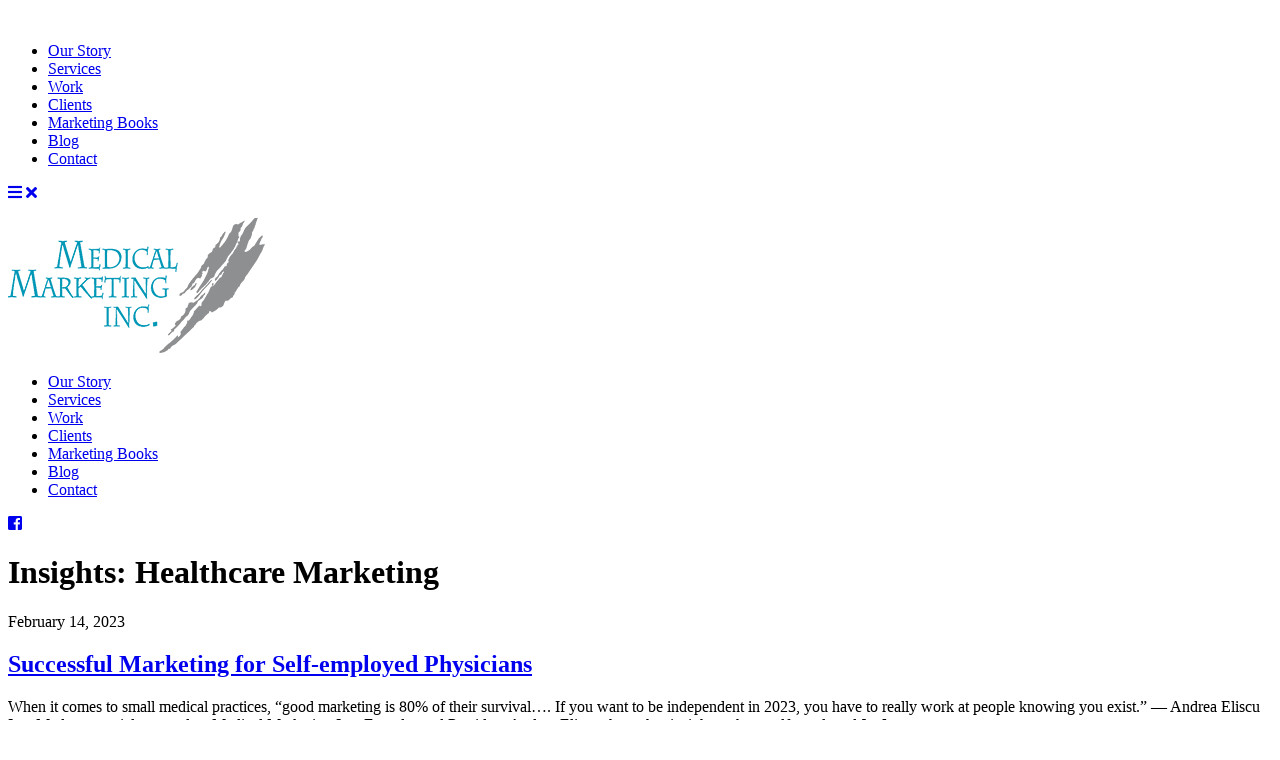

--- FILE ---
content_type: text/html; charset=UTF-8
request_url: https://www.medicalmarketinginc.com/blog/category/healthcare-marketing/
body_size: 10737
content:
<!DOCTYPE html>
<html lang="en-US" prefix="og: https://ogp.me/ns#">

<head>
	<meta charset="UTF-8">
	<meta name="viewport" content="width=device-width, initial-scale=1">

	
<!-- Search Engine Optimization by Rank Math - https://rankmath.com/ -->
<title>Healthcare Marketing Archives - Medical Marketing</title>
<meta name="robots" content="follow, noindex"/>
<meta property="og:locale" content="en_US" />
<meta property="og:type" content="article" />
<meta property="og:title" content="Healthcare Marketing Archives - Medical Marketing" />
<meta property="og:url" content="https://www.medicalmarketinginc.com/blog/category/healthcare-marketing/" />
<meta property="og:site_name" content="Medical Marketing" />
<meta name="twitter:card" content="summary_large_image" />
<meta name="twitter:title" content="Healthcare Marketing Archives - Medical Marketing" />
<meta name="twitter:label1" content="Posts" />
<meta name="twitter:data1" content="220" />
<script type="application/ld+json" class="rank-math-schema">{"@context":"https://schema.org","@graph":[{"@type":"Organization","@id":"https://www.medicalmarketinginc.com/#organization","name":"Medical Marketing","url":"https://www.medicalmarketinginc.com"},{"@type":"WebSite","@id":"https://www.medicalmarketinginc.com/#website","url":"https://www.medicalmarketinginc.com","name":"Medical Marketing","publisher":{"@id":"https://www.medicalmarketinginc.com/#organization"},"inLanguage":"en-US"},{"@type":"CollectionPage","@id":"https://www.medicalmarketinginc.com/blog/category/healthcare-marketing/#webpage","url":"https://www.medicalmarketinginc.com/blog/category/healthcare-marketing/","name":"Healthcare Marketing Archives - Medical Marketing","isPartOf":{"@id":"https://www.medicalmarketinginc.com/#website"},"inLanguage":"en-US"}]}</script>
<!-- /Rank Math WordPress SEO plugin -->

<link rel='dns-prefetch' href='//use.fontawesome.com' />
<link rel='dns-prefetch' href='//fonts.googleapis.com' />
<link rel='dns-prefetch' href='//code.jquery.com' />
<link rel="alternate" type="application/rss+xml" title="Medical Marketing &raquo; Healthcare Marketing Category Feed" href="https://www.medicalmarketinginc.com/blog/category/healthcare-marketing/feed/" />
<style id='wp-img-auto-sizes-contain-inline-css' type='text/css'>
img:is([sizes=auto i],[sizes^="auto," i]){contain-intrinsic-size:3000px 1500px}
/*# sourceURL=wp-img-auto-sizes-contain-inline-css */
</style>
<style id='wp-emoji-styles-inline-css' type='text/css'>

	img.wp-smiley, img.emoji {
		display: inline !important;
		border: none !important;
		box-shadow: none !important;
		height: 1em !important;
		width: 1em !important;
		margin: 0 0.07em !important;
		vertical-align: -0.1em !important;
		background: none !important;
		padding: 0 !important;
	}
/*# sourceURL=wp-emoji-styles-inline-css */
</style>
<style id='wp-block-library-inline-css' type='text/css'>
:root{--wp-block-synced-color:#7a00df;--wp-block-synced-color--rgb:122,0,223;--wp-bound-block-color:var(--wp-block-synced-color);--wp-editor-canvas-background:#ddd;--wp-admin-theme-color:#007cba;--wp-admin-theme-color--rgb:0,124,186;--wp-admin-theme-color-darker-10:#006ba1;--wp-admin-theme-color-darker-10--rgb:0,107,160.5;--wp-admin-theme-color-darker-20:#005a87;--wp-admin-theme-color-darker-20--rgb:0,90,135;--wp-admin-border-width-focus:2px}@media (min-resolution:192dpi){:root{--wp-admin-border-width-focus:1.5px}}.wp-element-button{cursor:pointer}:root .has-very-light-gray-background-color{background-color:#eee}:root .has-very-dark-gray-background-color{background-color:#313131}:root .has-very-light-gray-color{color:#eee}:root .has-very-dark-gray-color{color:#313131}:root .has-vivid-green-cyan-to-vivid-cyan-blue-gradient-background{background:linear-gradient(135deg,#00d084,#0693e3)}:root .has-purple-crush-gradient-background{background:linear-gradient(135deg,#34e2e4,#4721fb 50%,#ab1dfe)}:root .has-hazy-dawn-gradient-background{background:linear-gradient(135deg,#faaca8,#dad0ec)}:root .has-subdued-olive-gradient-background{background:linear-gradient(135deg,#fafae1,#67a671)}:root .has-atomic-cream-gradient-background{background:linear-gradient(135deg,#fdd79a,#004a59)}:root .has-nightshade-gradient-background{background:linear-gradient(135deg,#330968,#31cdcf)}:root .has-midnight-gradient-background{background:linear-gradient(135deg,#020381,#2874fc)}:root{--wp--preset--font-size--normal:16px;--wp--preset--font-size--huge:42px}.has-regular-font-size{font-size:1em}.has-larger-font-size{font-size:2.625em}.has-normal-font-size{font-size:var(--wp--preset--font-size--normal)}.has-huge-font-size{font-size:var(--wp--preset--font-size--huge)}.has-text-align-center{text-align:center}.has-text-align-left{text-align:left}.has-text-align-right{text-align:right}.has-fit-text{white-space:nowrap!important}#end-resizable-editor-section{display:none}.aligncenter{clear:both}.items-justified-left{justify-content:flex-start}.items-justified-center{justify-content:center}.items-justified-right{justify-content:flex-end}.items-justified-space-between{justify-content:space-between}.screen-reader-text{border:0;clip-path:inset(50%);height:1px;margin:-1px;overflow:hidden;padding:0;position:absolute;width:1px;word-wrap:normal!important}.screen-reader-text:focus{background-color:#ddd;clip-path:none;color:#444;display:block;font-size:1em;height:auto;left:5px;line-height:normal;padding:15px 23px 14px;text-decoration:none;top:5px;width:auto;z-index:100000}html :where(.has-border-color){border-style:solid}html :where([style*=border-top-color]){border-top-style:solid}html :where([style*=border-right-color]){border-right-style:solid}html :where([style*=border-bottom-color]){border-bottom-style:solid}html :where([style*=border-left-color]){border-left-style:solid}html :where([style*=border-width]){border-style:solid}html :where([style*=border-top-width]){border-top-style:solid}html :where([style*=border-right-width]){border-right-style:solid}html :where([style*=border-bottom-width]){border-bottom-style:solid}html :where([style*=border-left-width]){border-left-style:solid}html :where(img[class*=wp-image-]){height:auto;max-width:100%}:where(figure){margin:0 0 1em}html :where(.is-position-sticky){--wp-admin--admin-bar--position-offset:var(--wp-admin--admin-bar--height,0px)}@media screen and (max-width:600px){html :where(.is-position-sticky){--wp-admin--admin-bar--position-offset:0px}}

/*# sourceURL=wp-block-library-inline-css */
</style><style id='global-styles-inline-css' type='text/css'>
:root{--wp--preset--aspect-ratio--square: 1;--wp--preset--aspect-ratio--4-3: 4/3;--wp--preset--aspect-ratio--3-4: 3/4;--wp--preset--aspect-ratio--3-2: 3/2;--wp--preset--aspect-ratio--2-3: 2/3;--wp--preset--aspect-ratio--16-9: 16/9;--wp--preset--aspect-ratio--9-16: 9/16;--wp--preset--color--black: #000000;--wp--preset--color--cyan-bluish-gray: #abb8c3;--wp--preset--color--white: #ffffff;--wp--preset--color--pale-pink: #f78da7;--wp--preset--color--vivid-red: #cf2e2e;--wp--preset--color--luminous-vivid-orange: #ff6900;--wp--preset--color--luminous-vivid-amber: #fcb900;--wp--preset--color--light-green-cyan: #7bdcb5;--wp--preset--color--vivid-green-cyan: #00d084;--wp--preset--color--pale-cyan-blue: #8ed1fc;--wp--preset--color--vivid-cyan-blue: #0693e3;--wp--preset--color--vivid-purple: #9b51e0;--wp--preset--gradient--vivid-cyan-blue-to-vivid-purple: linear-gradient(135deg,rgb(6,147,227) 0%,rgb(155,81,224) 100%);--wp--preset--gradient--light-green-cyan-to-vivid-green-cyan: linear-gradient(135deg,rgb(122,220,180) 0%,rgb(0,208,130) 100%);--wp--preset--gradient--luminous-vivid-amber-to-luminous-vivid-orange: linear-gradient(135deg,rgb(252,185,0) 0%,rgb(255,105,0) 100%);--wp--preset--gradient--luminous-vivid-orange-to-vivid-red: linear-gradient(135deg,rgb(255,105,0) 0%,rgb(207,46,46) 100%);--wp--preset--gradient--very-light-gray-to-cyan-bluish-gray: linear-gradient(135deg,rgb(238,238,238) 0%,rgb(169,184,195) 100%);--wp--preset--gradient--cool-to-warm-spectrum: linear-gradient(135deg,rgb(74,234,220) 0%,rgb(151,120,209) 20%,rgb(207,42,186) 40%,rgb(238,44,130) 60%,rgb(251,105,98) 80%,rgb(254,248,76) 100%);--wp--preset--gradient--blush-light-purple: linear-gradient(135deg,rgb(255,206,236) 0%,rgb(152,150,240) 100%);--wp--preset--gradient--blush-bordeaux: linear-gradient(135deg,rgb(254,205,165) 0%,rgb(254,45,45) 50%,rgb(107,0,62) 100%);--wp--preset--gradient--luminous-dusk: linear-gradient(135deg,rgb(255,203,112) 0%,rgb(199,81,192) 50%,rgb(65,88,208) 100%);--wp--preset--gradient--pale-ocean: linear-gradient(135deg,rgb(255,245,203) 0%,rgb(182,227,212) 50%,rgb(51,167,181) 100%);--wp--preset--gradient--electric-grass: linear-gradient(135deg,rgb(202,248,128) 0%,rgb(113,206,126) 100%);--wp--preset--gradient--midnight: linear-gradient(135deg,rgb(2,3,129) 0%,rgb(40,116,252) 100%);--wp--preset--font-size--small: 13px;--wp--preset--font-size--medium: 20px;--wp--preset--font-size--large: 36px;--wp--preset--font-size--x-large: 42px;--wp--preset--spacing--20: 0.44rem;--wp--preset--spacing--30: 0.67rem;--wp--preset--spacing--40: 1rem;--wp--preset--spacing--50: 1.5rem;--wp--preset--spacing--60: 2.25rem;--wp--preset--spacing--70: 3.38rem;--wp--preset--spacing--80: 5.06rem;--wp--preset--shadow--natural: 6px 6px 9px rgba(0, 0, 0, 0.2);--wp--preset--shadow--deep: 12px 12px 50px rgba(0, 0, 0, 0.4);--wp--preset--shadow--sharp: 6px 6px 0px rgba(0, 0, 0, 0.2);--wp--preset--shadow--outlined: 6px 6px 0px -3px rgb(255, 255, 255), 6px 6px rgb(0, 0, 0);--wp--preset--shadow--crisp: 6px 6px 0px rgb(0, 0, 0);}:where(.is-layout-flex){gap: 0.5em;}:where(.is-layout-grid){gap: 0.5em;}body .is-layout-flex{display: flex;}.is-layout-flex{flex-wrap: wrap;align-items: center;}.is-layout-flex > :is(*, div){margin: 0;}body .is-layout-grid{display: grid;}.is-layout-grid > :is(*, div){margin: 0;}:where(.wp-block-columns.is-layout-flex){gap: 2em;}:where(.wp-block-columns.is-layout-grid){gap: 2em;}:where(.wp-block-post-template.is-layout-flex){gap: 1.25em;}:where(.wp-block-post-template.is-layout-grid){gap: 1.25em;}.has-black-color{color: var(--wp--preset--color--black) !important;}.has-cyan-bluish-gray-color{color: var(--wp--preset--color--cyan-bluish-gray) !important;}.has-white-color{color: var(--wp--preset--color--white) !important;}.has-pale-pink-color{color: var(--wp--preset--color--pale-pink) !important;}.has-vivid-red-color{color: var(--wp--preset--color--vivid-red) !important;}.has-luminous-vivid-orange-color{color: var(--wp--preset--color--luminous-vivid-orange) !important;}.has-luminous-vivid-amber-color{color: var(--wp--preset--color--luminous-vivid-amber) !important;}.has-light-green-cyan-color{color: var(--wp--preset--color--light-green-cyan) !important;}.has-vivid-green-cyan-color{color: var(--wp--preset--color--vivid-green-cyan) !important;}.has-pale-cyan-blue-color{color: var(--wp--preset--color--pale-cyan-blue) !important;}.has-vivid-cyan-blue-color{color: var(--wp--preset--color--vivid-cyan-blue) !important;}.has-vivid-purple-color{color: var(--wp--preset--color--vivid-purple) !important;}.has-black-background-color{background-color: var(--wp--preset--color--black) !important;}.has-cyan-bluish-gray-background-color{background-color: var(--wp--preset--color--cyan-bluish-gray) !important;}.has-white-background-color{background-color: var(--wp--preset--color--white) !important;}.has-pale-pink-background-color{background-color: var(--wp--preset--color--pale-pink) !important;}.has-vivid-red-background-color{background-color: var(--wp--preset--color--vivid-red) !important;}.has-luminous-vivid-orange-background-color{background-color: var(--wp--preset--color--luminous-vivid-orange) !important;}.has-luminous-vivid-amber-background-color{background-color: var(--wp--preset--color--luminous-vivid-amber) !important;}.has-light-green-cyan-background-color{background-color: var(--wp--preset--color--light-green-cyan) !important;}.has-vivid-green-cyan-background-color{background-color: var(--wp--preset--color--vivid-green-cyan) !important;}.has-pale-cyan-blue-background-color{background-color: var(--wp--preset--color--pale-cyan-blue) !important;}.has-vivid-cyan-blue-background-color{background-color: var(--wp--preset--color--vivid-cyan-blue) !important;}.has-vivid-purple-background-color{background-color: var(--wp--preset--color--vivid-purple) !important;}.has-black-border-color{border-color: var(--wp--preset--color--black) !important;}.has-cyan-bluish-gray-border-color{border-color: var(--wp--preset--color--cyan-bluish-gray) !important;}.has-white-border-color{border-color: var(--wp--preset--color--white) !important;}.has-pale-pink-border-color{border-color: var(--wp--preset--color--pale-pink) !important;}.has-vivid-red-border-color{border-color: var(--wp--preset--color--vivid-red) !important;}.has-luminous-vivid-orange-border-color{border-color: var(--wp--preset--color--luminous-vivid-orange) !important;}.has-luminous-vivid-amber-border-color{border-color: var(--wp--preset--color--luminous-vivid-amber) !important;}.has-light-green-cyan-border-color{border-color: var(--wp--preset--color--light-green-cyan) !important;}.has-vivid-green-cyan-border-color{border-color: var(--wp--preset--color--vivid-green-cyan) !important;}.has-pale-cyan-blue-border-color{border-color: var(--wp--preset--color--pale-cyan-blue) !important;}.has-vivid-cyan-blue-border-color{border-color: var(--wp--preset--color--vivid-cyan-blue) !important;}.has-vivid-purple-border-color{border-color: var(--wp--preset--color--vivid-purple) !important;}.has-vivid-cyan-blue-to-vivid-purple-gradient-background{background: var(--wp--preset--gradient--vivid-cyan-blue-to-vivid-purple) !important;}.has-light-green-cyan-to-vivid-green-cyan-gradient-background{background: var(--wp--preset--gradient--light-green-cyan-to-vivid-green-cyan) !important;}.has-luminous-vivid-amber-to-luminous-vivid-orange-gradient-background{background: var(--wp--preset--gradient--luminous-vivid-amber-to-luminous-vivid-orange) !important;}.has-luminous-vivid-orange-to-vivid-red-gradient-background{background: var(--wp--preset--gradient--luminous-vivid-orange-to-vivid-red) !important;}.has-very-light-gray-to-cyan-bluish-gray-gradient-background{background: var(--wp--preset--gradient--very-light-gray-to-cyan-bluish-gray) !important;}.has-cool-to-warm-spectrum-gradient-background{background: var(--wp--preset--gradient--cool-to-warm-spectrum) !important;}.has-blush-light-purple-gradient-background{background: var(--wp--preset--gradient--blush-light-purple) !important;}.has-blush-bordeaux-gradient-background{background: var(--wp--preset--gradient--blush-bordeaux) !important;}.has-luminous-dusk-gradient-background{background: var(--wp--preset--gradient--luminous-dusk) !important;}.has-pale-ocean-gradient-background{background: var(--wp--preset--gradient--pale-ocean) !important;}.has-electric-grass-gradient-background{background: var(--wp--preset--gradient--electric-grass) !important;}.has-midnight-gradient-background{background: var(--wp--preset--gradient--midnight) !important;}.has-small-font-size{font-size: var(--wp--preset--font-size--small) !important;}.has-medium-font-size{font-size: var(--wp--preset--font-size--medium) !important;}.has-large-font-size{font-size: var(--wp--preset--font-size--large) !important;}.has-x-large-font-size{font-size: var(--wp--preset--font-size--x-large) !important;}
/*# sourceURL=global-styles-inline-css */
</style>

<style id='classic-theme-styles-inline-css' type='text/css'>
/*! This file is auto-generated */
.wp-block-button__link{color:#fff;background-color:#32373c;border-radius:9999px;box-shadow:none;text-decoration:none;padding:calc(.667em + 2px) calc(1.333em + 2px);font-size:1.125em}.wp-block-file__button{background:#32373c;color:#fff;text-decoration:none}
/*# sourceURL=/wp-includes/css/classic-themes.min.css */
</style>
<link rel='stylesheet' id='responsive-lightbox-tosrus-css' href='https://www.medicalmarketinginc.com/wp-content/plugins/responsive-lightbox/assets/tosrus/jquery.tosrus.min.css?ver=2.5.0' type='text/css' media='all' />
<link rel='stylesheet' id='mmi-main-css' href='https://www.medicalmarketinginc.com/wp-content/themes/medicalmarketing/style.css?ver=6.9' type='text/css' media='all' />
<link rel='stylesheet' id='mmi-all-css' href='https://www.medicalmarketinginc.com/wp-content/themes/medicalmarketing/css/all.css?1769222950&#038;ver=6.9' type='text/css' media='all' />
<link rel='stylesheet' id='mmi-fontawesome-css' href='https://use.fontawesome.com/releases/v5.5.0/css/all.css?ver=6.9' type='text/css' media='all' />
<link rel='stylesheet' id='mmi-googlefonts-css' href='https://fonts.googleapis.com/css?family=Roboto+Slab%3A300%2C400%2C700%7CSource+Sans+Pro%3A400%2C400i%2C700&#038;ver=6.9' type='text/css' media='all' />
<link rel='stylesheet' id='mmi-slick-carousel-css' href='https://www.medicalmarketinginc.com/wp-content/themes/medicalmarketing/css/slick.css?ver=6.9' type='text/css' media='all' />
<link rel='stylesheet' id='mmi-slick-carousel-theme-css' href='https://www.medicalmarketinginc.com/wp-content/themes/medicalmarketing/css/slick-theme.css?ver=6.9' type='text/css' media='all' />
<link rel='stylesheet' id='jquery-ui-css' href='http://code.jquery.com/ui/1.11.2/themes/smoothness/jquery-ui.css?ver=6.9' type='text/css' media='all' />
<script type="text/javascript" src="https://www.medicalmarketinginc.com/wp-includes/js/jquery/jquery.min.js?ver=3.7.1" id="jquery-core-js"></script>
<script type="text/javascript" src="https://www.medicalmarketinginc.com/wp-includes/js/jquery/jquery-migrate.min.js?ver=3.4.1" id="jquery-migrate-js"></script>
<script type="text/javascript" src="https://www.medicalmarketinginc.com/wp-content/plugins/responsive-lightbox/assets/tosrus/jquery.tosrus.min.js?ver=2.5.0" id="responsive-lightbox-tosrus-js"></script>
<script type="text/javascript" src="https://www.medicalmarketinginc.com/wp-includes/js/underscore.min.js?ver=1.13.7" id="underscore-js"></script>
<script type="text/javascript" src="https://www.medicalmarketinginc.com/wp-content/plugins/responsive-lightbox/assets/infinitescroll/infinite-scroll.pkgd.min.js?ver=4.0.1" id="responsive-lightbox-infinite-scroll-js"></script>
<script type="text/javascript" id="responsive-lightbox-js-before">
/* <![CDATA[ */
var rlArgs = {"script":"tosrus","selector":"lightbox","customEvents":"","activeGalleries":true,"effect":"slide","infinite":false,"keys":true,"autoplay":false,"pauseOnHover":false,"timeout":4000,"pagination":false,"paginationType":"thumbnails","closeOnClick":true,"woocommerce_gallery":false,"ajaxurl":"https:\/\/www.medicalmarketinginc.com\/wp-admin\/admin-ajax.php","nonce":"4776bcf899","preview":false,"postId":964,"scriptExtension":false};

//# sourceURL=responsive-lightbox-js-before
/* ]]> */
</script>
<script type="text/javascript" src="https://www.medicalmarketinginc.com/wp-content/plugins/responsive-lightbox/js/front.js?ver=2.5.5" id="responsive-lightbox-js"></script>
<script type="text/javascript" src="https://www.medicalmarketinginc.com/wp-content/plugins/sticky-menu-or-anything-on-scroll/assets/js/jq-sticky-anything.min.js?ver=2.1.1" id="stickyAnythingLib-js"></script>
<script type="text/javascript" src="https://www.medicalmarketinginc.com/wp-content/themes/medicalmarketing/js/slick.js?ver=6.9" id="mmi-slick-carousel-js"></script>
<script type="text/javascript" src="https://www.medicalmarketinginc.com/wp-content/themes/medicalmarketing/js/jquery.sticky-kit.min.js?ver=6.9" id="mmi-sticky-js"></script>
<link rel="https://api.w.org/" href="https://www.medicalmarketinginc.com/wp-json/" /><link rel="alternate" title="JSON" type="application/json" href="https://www.medicalmarketinginc.com/wp-json/wp/v2/categories/3" /><link rel="EditURI" type="application/rsd+xml" title="RSD" href="https://www.medicalmarketinginc.com/xmlrpc.php?rsd" />
<meta name="generator" content="WordPress 6.9" />
<script type="text/javascript" id="google_gtagjs" src="https://www.googletagmanager.com/gtag/js?id=G-E9M6F21DBX" async="async"></script>
<script type="text/javascript" id="google_gtagjs-inline">
/* <![CDATA[ */
window.dataLayer = window.dataLayer || [];function gtag(){dataLayer.push(arguments);}gtag('js', new Date());gtag('config', 'G-E9M6F21DBX', {} );
/* ]]> */
</script>
<link rel="icon" href="https://www.medicalmarketinginc.com/wp-content/uploads/2018/11/cropped-mmi-favicon-32x32.jpg" sizes="32x32" />
<link rel="icon" href="https://www.medicalmarketinginc.com/wp-content/uploads/2018/11/cropped-mmi-favicon-192x192.jpg" sizes="192x192" />
<link rel="apple-touch-icon" href="https://www.medicalmarketinginc.com/wp-content/uploads/2018/11/cropped-mmi-favicon-180x180.jpg" />
<meta name="msapplication-TileImage" content="https://www.medicalmarketinginc.com/wp-content/uploads/2018/11/cropped-mmi-favicon-270x270.jpg" />
</head>


<div class="body-bar">&nbsp;</div>

<body class="archive category category-healthcare-marketing category-3 wp-theme-medicalmarketing section-blog section-blog-category">
	<div class="mobile-nav-bar">
		<nav class="mobile-nav">
			<div class="menu-main-menu-container"><ul id="menu-main-menu" class="menu"><li id="menu-item-509" class="menu-item menu-item-type-post_type menu-item-object-page menu-item-509"><a href="https://www.medicalmarketinginc.com/our-story/">Our Story</a></li>
<li id="menu-item-510" class="menu-item menu-item-type-post_type menu-item-object-page menu-item-510"><a href="https://www.medicalmarketinginc.com/medical-marketing-services/">Services</a></li>
<li id="menu-item-508" class="menu-item menu-item-type-post_type menu-item-object-page menu-item-508"><a href="https://www.medicalmarketinginc.com/medical-marketing-portfolio/">Work</a></li>
<li id="menu-item-511" class="menu-item menu-item-type-post_type menu-item-object-page menu-item-511"><a href="https://www.medicalmarketinginc.com/medical-marketing-clients/">Clients</a></li>
<li id="menu-item-512" class="menu-item menu-item-type-post_type menu-item-object-page menu-item-512"><a href="https://www.medicalmarketinginc.com/books/">Marketing Books</a></li>
<li id="menu-item-507" class="menu-item menu-item-type-post_type menu-item-object-page current_page_parent menu-item-507"><a href="https://www.medicalmarketinginc.com/blog/">Blog</a></li>
<li id="menu-item-513" class="menu-item menu-item-type-post_type menu-item-object-page menu-item-513"><a href="https://www.medicalmarketinginc.com/contact/">Contact</a></li>
</ul></div>		</nav>

		<p class="mobilenav-reveal">
			<a class="activate" href="#"><i class="fas fa-bars"></i></a>
			<a class="close" href="#"><i class="fas fa-times"></i></a>
		</p>
	</div>

	<div class="page-wrap">
		<div class="header-wrap">

			<a href="/" class="site-logo"><img src="/wp-content/themes/medicalmarketing/images/site-logo-header.png" alt="Medical Marketing" /></a>

			<div class="top-nav">
				<div class="menu-main-menu-container"><ul id="menu-main-menu-1" class="menu"><li class="menu-item menu-item-type-post_type menu-item-object-page menu-item-509"><a href="https://www.medicalmarketinginc.com/our-story/">Our Story</a></li>
<li class="menu-item menu-item-type-post_type menu-item-object-page menu-item-510"><a href="https://www.medicalmarketinginc.com/medical-marketing-services/">Services</a></li>
<li class="menu-item menu-item-type-post_type menu-item-object-page menu-item-508"><a href="https://www.medicalmarketinginc.com/medical-marketing-portfolio/">Work</a></li>
<li class="menu-item menu-item-type-post_type menu-item-object-page menu-item-511"><a href="https://www.medicalmarketinginc.com/medical-marketing-clients/">Clients</a></li>
<li class="menu-item menu-item-type-post_type menu-item-object-page menu-item-512"><a href="https://www.medicalmarketinginc.com/books/">Marketing Books</a></li>
<li class="menu-item menu-item-type-post_type menu-item-object-page current_page_parent menu-item-507"><a href="https://www.medicalmarketinginc.com/blog/">Blog</a></li>
<li class="menu-item menu-item-type-post_type menu-item-object-page menu-item-513"><a href="https://www.medicalmarketinginc.com/contact/">Contact</a></li>
</ul></div>				<p class="header-social-link"><a class="social-facebook" href="https://www.facebook.com/pages/Andrea-Eliscus-Medical-Marketing-Inc/286598483255"><i class="fab fa-facebook-square"></i></a></p>
			</div>

		</div>

		
		
		




<div class="page-wrap">

	<div class="content-wrap">

		
		<div class="content-area blog-listing has-sidebar">

			<h1 class="page-title">Insights: Healthcare Marketing</h1>

			
				<div class="blog-item">

					
					<div class="blog-item-content">
						<p class="blog-article-meta">February 14, 2023						</p>
						<h2><a href="https://www.medicalmarketinginc.com/blog/2023-02-14-successful-marketing-for-self-employed-physicians/">Successful Marketing for Self-employed Physicians</a></h2>

						<div class="blog-article-text">When it comes to small medical practices, &#8220;good marketing is 80% of their survival&#8230;. If you want to be independent in 2023, you have to really work at people knowing you exist.” — Andrea Eliscu In a Medscape article out today, Medical Marketing Inc. Founder and President Andrea Eliscu shares her insight on how self-employed [&hellip;]</div>

						<p><a href="https://www.medicalmarketinginc.com/blog/2023-02-14-successful-marketing-for-self-employed-physicians/">Read the full article →</a></p>

						
					</div>

				</div>

			
				<div class="blog-item">

					
					<div class="blog-item-content">
						<p class="blog-article-meta">June 7, 2022						</p>
						<h2><a href="https://www.medicalmarketinginc.com/blog/2022-06-07-do-your-actions-match-your-words/">Do Your Actions Match Your Words?</a></h2>

						<div class="blog-article-text">Your medical practice may have a fantastic web site and beautiful, welcoming signage that says all of the right things. But do those words truly match the experience patients have when they visit your office?  Listen to your patients and their family members when they express a concern. Try to see things through their lens.  [&hellip;]</div>

						<p><a href="https://www.medicalmarketinginc.com/blog/2022-06-07-do-your-actions-match-your-words/">Read the full article →</a></p>

						
					</div>

				</div>

			
				<div class="blog-item">

					
					<div class="blog-item-content">
						<p class="blog-article-meta">May 2, 2022						</p>
						<h2><a href="https://www.medicalmarketinginc.com/blog/2022-05-02-six-reasons-why-your-medical-practice-should-blog/">Six Reasons Why Your Medical Practice Should Blog</a></h2>

						<div class="blog-article-text">Does your medical practice have an active blog on your web site? Here are 6 reasons why you should: Attract new patients. Regular blogging keeps your web site current, improving your visibility by improving search engine optimization (SEO). Incorporate key search terms into your blogs for even greater impact.  Stay connected. Writing and posting timely [&hellip;]</div>

						<p><a href="https://www.medicalmarketinginc.com/blog/2022-05-02-six-reasons-why-your-medical-practice-should-blog/">Read the full article →</a></p>

						
					</div>

				</div>

			
				<div class="blog-item">

					
					<div class="blog-item-content">
						<p class="blog-article-meta">April 4, 2022						</p>
						<h2><a href="https://www.medicalmarketinginc.com/blog/2022-04-04-mmis-andrea-eliscu-quoted-in-medscape-article-about-best-doctor-lists/">MMI’s Andrea Eliscu Quoted in Medscape Article About “Best Doctor” Lists</a></h2>

						<div class="blog-article-text">Medical Marketing Inc. Founder and President Andrea Eliscu was recently interviewed for a Medscape article titled, “You&#8217;re Not on a &#8216;Best Doctor&#8217; List &#8212; Does It Matter?” In this piece, she talks about which doctors benefit most from these lists and how to maximize this opportunity to benefit your medical practice. Read the full article. </div>

						<p><a href="https://www.medicalmarketinginc.com/blog/2022-04-04-mmis-andrea-eliscu-quoted-in-medscape-article-about-best-doctor-lists/">Read the full article →</a></p>

						
					</div>

				</div>

			
				<div class="blog-item">

					
					<div class="blog-item-content">
						<p class="blog-article-meta">December 8, 2021						</p>
						<h2><a href="https://www.medicalmarketinginc.com/blog/2021-12-08-invest-in-the-patient-experience/">Invest in the Patient Experience</a></h2>

						<div class="blog-article-text">Medical practices turn to us for guidance on where to invest their marketing dollars. While there are certainly a number of essential tactics, the #1 place to start should always be the patient experience. You can have the greatest web site in the world, but if a patient has a negative experience in your office, [&hellip;]</div>

						<p><a href="https://www.medicalmarketinginc.com/blog/2021-12-08-invest-in-the-patient-experience/">Read the full article →</a></p>

						
					</div>

				</div>

			
				<div class="blog-item">

					
					<div class="blog-item-content">
						<p class="blog-article-meta">August 19, 2021						</p>
						<h2><a href="https://www.medicalmarketinginc.com/blog/2021-08-19-the-power-of-thought-leadership/">The Power of Thought Leadership</a></h2>

						<div class="blog-article-text">Physician thought leadership can be an inexpensive and highly effective marketing tool for your practice. You may have heard the phrase, “content is king.” Thought leadership is providing timely, relevant educational content that fosters credibility and connection with your practice. Blog articles, videos, e-newsletters and social media are all tools you can use to provide [&hellip;]</div>

						<p><a href="https://www.medicalmarketinginc.com/blog/2021-08-19-the-power-of-thought-leadership/">Read the full article →</a></p>

						
					</div>

				</div>

			
				<div class="blog-item">

					
					<div class="blog-item-content">
						<p class="blog-article-meta">July 30, 2021						</p>
						<h2><a href="https://www.medicalmarketinginc.com/blog/2021-07-30-how-often-should-you-update-your-practice-web-site/">How Often Should You Update Your Practice Web Site?</a></h2>

						<div class="blog-article-text">Your practice web site is one of your most important marketing tools. It is the first place most people go to learn about your practice — whether they are a potential new patient or referral source. As a result, your web site is often their very first impression.   Too often, we see medical practices [&hellip;]</div>

						<p><a href="https://www.medicalmarketinginc.com/blog/2021-07-30-how-often-should-you-update-your-practice-web-site/">Read the full article →</a></p>

						
					</div>

				</div>

			
				<div class="blog-item">

					
					<div class="blog-item-content">
						<p class="blog-article-meta">July 1, 2021						</p>
						<h2><a href="https://www.medicalmarketinginc.com/blog/2021-07-01-connection-culture/">Connection Culture</a></h2>

						<div class="blog-article-text">&#8220;ID? Insurance card?” Those were the first words robotically uttered to a friend of mine recently at her very first appointment at a large medical practice.  Not, “Good morning, how are you today?” or “Welcome to our practice!&#8221;  No eye contact. No warm smile. Just a command.  She felt like a widget on an assembly [&hellip;]</div>

						<p><a href="https://www.medicalmarketinginc.com/blog/2021-07-01-connection-culture/">Read the full article →</a></p>

						
					</div>

				</div>

			
				<div class="blog-item">

					
					<div class="blog-item-content">
						<p class="blog-article-meta">November 5, 2020						</p>
						<h2><a href="https://www.medicalmarketinginc.com/blog/2020-11-05-great-expectations/">Great Expectations</a></h2>

						<div class="blog-article-text">Everyone has an idea of how long a doctor’s appointment should take. And if that expectation is not met, you are faced with an unhappy patient and possibly even a negative online review or losing the patient to another practice.  We have worked with a number of ophthalmology and retina practices over the years who [&hellip;]</div>

						<p><a href="https://www.medicalmarketinginc.com/blog/2020-11-05-great-expectations/">Read the full article →</a></p>

						
					</div>

				</div>

			
				<div class="blog-item">

					
					<div class="blog-item-content">
						<p class="blog-article-meta">August 31, 2020						</p>
						<h2><a href="https://www.medicalmarketinginc.com/blog/2020-08-31-accountability-and-the-power-of-a-phone-call/">Accountability and the Power of a Phone Call</a></h2>

						<div class="blog-article-text">Accountability.  It is what I call one of the 4 A’s of effective medical marketing (the others include Access, Availability and Accommodation). It means the buck stops here. No excuses. Just action. Healthcare has become increasingly complex, and communication has become more electronic, especially in the age of COVID-19. And while these electronic systems can [&hellip;]</div>

						<p><a href="https://www.medicalmarketinginc.com/blog/2020-08-31-accountability-and-the-power-of-a-phone-call/">Read the full article →</a></p>

						
					</div>

				</div>

			
	<nav class="navigation pagination" aria-label="Posts pagination">
		<h2 class="screen-reader-text">Posts pagination</h2>
		<div class="nav-links"><span aria-current="page" class="page-numbers current">1</span>
<a class="page-numbers" href="https://www.medicalmarketinginc.com/blog/category/healthcare-marketing/page/2/">2</a>
<a class="page-numbers" href="https://www.medicalmarketinginc.com/blog/category/healthcare-marketing/page/3/">3</a>
<span class="page-numbers dots">&hellip;</span>
<a class="page-numbers" href="https://www.medicalmarketinginc.com/blog/category/healthcare-marketing/page/22/">22</a>
<a class="next page-numbers" href="https://www.medicalmarketinginc.com/blog/category/healthcare-marketing/page/2/">next <i class="fa fa-angle-right"></i></a></div>
	</nav>
		</div>

			<div class="sidebar-area">	<div id="right_sidebar" class="widget categories-2 widget_categories"><h2>Blog Categories</h2>
			<ul>
					<li class="cat-item cat-item-1"><a href="https://www.medicalmarketinginc.com/blog/category/uncategorized/">Uncategorized</a>
</li>
	<li class="cat-item cat-item-2"><a href="https://www.medicalmarketinginc.com/blog/category/dragon-boating-and-breast-cancer-awareness/">Dragon Boating and Breast Cancer Awareness</a>
</li>
	<li class="cat-item cat-item-3 current-cat"><a aria-current="page" href="https://www.medicalmarketinginc.com/blog/category/healthcare-marketing/">Healthcare Marketing</a>
</li>
	<li class="cat-item cat-item-4"><a href="https://www.medicalmarketinginc.com/blog/category/healthcare-social-media/">Healthcare Social Media</a>
</li>
	<li class="cat-item cat-item-5"><a href="https://www.medicalmarketinginc.com/blog/category/rowing/">Rowing</a>
</li>
	<li class="cat-item cat-item-6"><a href="https://www.medicalmarketinginc.com/blog/category/medical-marketing-news/">Medical Marketing News</a>
</li>
			</ul>

			</div><div id="right_sidebar" class="widget_text widget custom_html-5 widget_custom_html"><div class="textwidget custom-html-widget"><a href="/blog">All Articles</a></div></div>
	</div>
		<br class="clearfloat" />

	</div>

</div>

<script type="speculationrules">
{"prefetch":[{"source":"document","where":{"and":[{"href_matches":"/*"},{"not":{"href_matches":["/wp-*.php","/wp-admin/*","/wp-content/uploads/*","/wp-content/*","/wp-content/plugins/*","/wp-content/themes/medicalmarketing/*","/*\\?(.+)"]}},{"not":{"selector_matches":"a[rel~=\"nofollow\"]"}},{"not":{"selector_matches":".no-prefetch, .no-prefetch a"}}]},"eagerness":"conservative"}]}
</script>
<script type="text/javascript" id="stickThis-js-extra">
/* <![CDATA[ */
var sticky_anything_engage = {"element":".work-item-categories-container","topspace":"0","minscreenwidth":"600","maxscreenwidth":"999999","zindex":"1","legacymode":"","dynamicmode":"","debugmode":"","pushup":"","adminbar":"1"};
//# sourceURL=stickThis-js-extra
/* ]]> */
</script>
<script type="text/javascript" src="https://www.medicalmarketinginc.com/wp-content/plugins/sticky-menu-or-anything-on-scroll/assets/js/stickThis.js?ver=2.1.1" id="stickThis-js"></script>
<script type="text/javascript" src="https://www.medicalmarketinginc.com/wp-content/themes/medicalmarketing/js/medicalmarketing.js?1769222950&amp;ver=6.9" id="mmi-global-js"></script>
<script id="wp-emoji-settings" type="application/json">
{"baseUrl":"https://s.w.org/images/core/emoji/17.0.2/72x72/","ext":".png","svgUrl":"https://s.w.org/images/core/emoji/17.0.2/svg/","svgExt":".svg","source":{"concatemoji":"https://www.medicalmarketinginc.com/wp-includes/js/wp-emoji-release.min.js?ver=6.9"}}
</script>
<script type="module">
/* <![CDATA[ */
/*! This file is auto-generated */
const a=JSON.parse(document.getElementById("wp-emoji-settings").textContent),o=(window._wpemojiSettings=a,"wpEmojiSettingsSupports"),s=["flag","emoji"];function i(e){try{var t={supportTests:e,timestamp:(new Date).valueOf()};sessionStorage.setItem(o,JSON.stringify(t))}catch(e){}}function c(e,t,n){e.clearRect(0,0,e.canvas.width,e.canvas.height),e.fillText(t,0,0);t=new Uint32Array(e.getImageData(0,0,e.canvas.width,e.canvas.height).data);e.clearRect(0,0,e.canvas.width,e.canvas.height),e.fillText(n,0,0);const a=new Uint32Array(e.getImageData(0,0,e.canvas.width,e.canvas.height).data);return t.every((e,t)=>e===a[t])}function p(e,t){e.clearRect(0,0,e.canvas.width,e.canvas.height),e.fillText(t,0,0);var n=e.getImageData(16,16,1,1);for(let e=0;e<n.data.length;e++)if(0!==n.data[e])return!1;return!0}function u(e,t,n,a){switch(t){case"flag":return n(e,"\ud83c\udff3\ufe0f\u200d\u26a7\ufe0f","\ud83c\udff3\ufe0f\u200b\u26a7\ufe0f")?!1:!n(e,"\ud83c\udde8\ud83c\uddf6","\ud83c\udde8\u200b\ud83c\uddf6")&&!n(e,"\ud83c\udff4\udb40\udc67\udb40\udc62\udb40\udc65\udb40\udc6e\udb40\udc67\udb40\udc7f","\ud83c\udff4\u200b\udb40\udc67\u200b\udb40\udc62\u200b\udb40\udc65\u200b\udb40\udc6e\u200b\udb40\udc67\u200b\udb40\udc7f");case"emoji":return!a(e,"\ud83e\u1fac8")}return!1}function f(e,t,n,a){let r;const o=(r="undefined"!=typeof WorkerGlobalScope&&self instanceof WorkerGlobalScope?new OffscreenCanvas(300,150):document.createElement("canvas")).getContext("2d",{willReadFrequently:!0}),s=(o.textBaseline="top",o.font="600 32px Arial",{});return e.forEach(e=>{s[e]=t(o,e,n,a)}),s}function r(e){var t=document.createElement("script");t.src=e,t.defer=!0,document.head.appendChild(t)}a.supports={everything:!0,everythingExceptFlag:!0},new Promise(t=>{let n=function(){try{var e=JSON.parse(sessionStorage.getItem(o));if("object"==typeof e&&"number"==typeof e.timestamp&&(new Date).valueOf()<e.timestamp+604800&&"object"==typeof e.supportTests)return e.supportTests}catch(e){}return null}();if(!n){if("undefined"!=typeof Worker&&"undefined"!=typeof OffscreenCanvas&&"undefined"!=typeof URL&&URL.createObjectURL&&"undefined"!=typeof Blob)try{var e="postMessage("+f.toString()+"("+[JSON.stringify(s),u.toString(),c.toString(),p.toString()].join(",")+"));",a=new Blob([e],{type:"text/javascript"});const r=new Worker(URL.createObjectURL(a),{name:"wpTestEmojiSupports"});return void(r.onmessage=e=>{i(n=e.data),r.terminate(),t(n)})}catch(e){}i(n=f(s,u,c,p))}t(n)}).then(e=>{for(const n in e)a.supports[n]=e[n],a.supports.everything=a.supports.everything&&a.supports[n],"flag"!==n&&(a.supports.everythingExceptFlag=a.supports.everythingExceptFlag&&a.supports[n]);var t;a.supports.everythingExceptFlag=a.supports.everythingExceptFlag&&!a.supports.flag,a.supports.everything||((t=a.source||{}).concatemoji?r(t.concatemoji):t.wpemoji&&t.twemoji&&(r(t.twemoji),r(t.wpemoji)))});
//# sourceURL=https://www.medicalmarketinginc.com/wp-includes/js/wp-emoji-loader.min.js
/* ]]> */
</script>

<div class="prefooter">
	<nav class="footer-nav">
		<div class="menu-main-menu-container"><ul id="menu-main-menu-2" class="menu"><li class="menu-item menu-item-type-post_type menu-item-object-page menu-item-509"><a href="https://www.medicalmarketinginc.com/our-story/">Our Story</a></li>
<li class="menu-item menu-item-type-post_type menu-item-object-page menu-item-510"><a href="https://www.medicalmarketinginc.com/medical-marketing-services/">Services</a></li>
<li class="menu-item menu-item-type-post_type menu-item-object-page menu-item-508"><a href="https://www.medicalmarketinginc.com/medical-marketing-portfolio/">Work</a></li>
<li class="menu-item menu-item-type-post_type menu-item-object-page menu-item-511"><a href="https://www.medicalmarketinginc.com/medical-marketing-clients/">Clients</a></li>
<li class="menu-item menu-item-type-post_type menu-item-object-page menu-item-512"><a href="https://www.medicalmarketinginc.com/books/">Marketing Books</a></li>
<li class="menu-item menu-item-type-post_type menu-item-object-page current_page_parent menu-item-507"><a href="https://www.medicalmarketinginc.com/blog/">Blog</a></li>
<li class="menu-item menu-item-type-post_type menu-item-object-page menu-item-513"><a href="https://www.medicalmarketinginc.com/contact/">Contact</a></li>
</ul></div>	</nav>
</div>
</div>

<div class="footer-wrap-outer">
	<footer class="footer-wrap">
		<div class="footer-section footer-right">
			<div class="mmi-address">
				<p class="address"><strong>Medical Marketing Inc.</strong><br/>
				P.O. Box 547478 • Orlando, Florida 32854</p>
				<p class="phone"><strong>P: (407) 257-3764</strong></p>
			</div>
		</div>

		<div class="footer-section footer-left">
			<p>Copyright ©2026, Medical Marketing Inc. All rights reserved.</p>
			<p><a href="/privacy-policy">Privacy Policy</a> | <a href="/terms-of-use">Terms of Use</a> | Website design by <a href="http://www.thrivecreativelabs.com">Thrive&nbsp;Creative&nbsp;Labs</a></p>
		</div>
	</footer>
</div>
</body>
</html>